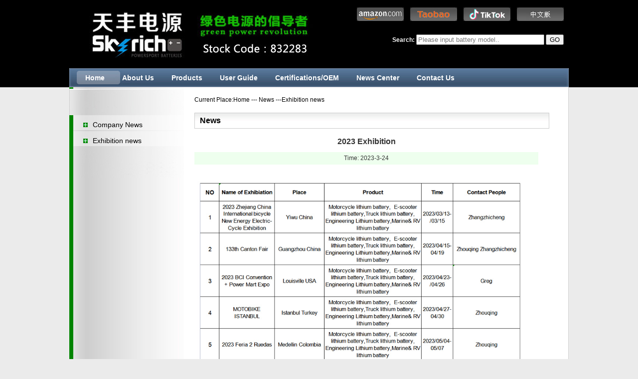

--- FILE ---
content_type: text/html
request_url: https://www.skyrichbattery.com/news.asp?id=209&g=en
body_size: 5623
content:
 
<!DOCTYPE html PUBLIC "-//W3C//DTD XHTML 1.0 Transitional//EN" "http://www.w3.org/TR/xhtml1/DTD/xhtml1-transitional.dtd">
<html xmlns="http://www.w3.org/1999/xhtml">
<head>
<meta http-equiv="Content-Type" content="text/html; charset=utf-8" />
<title>2023 Exhibition-engineer start lithium battery</title>
<meta name="keywords" content="engineer start lithium battery,Lithium Iron Phosphate cranking battery,motorcycle lithium battery,Lifepo4 powersports battery ,powerspotrs lithium battery " />
<meta name="description" content="engineer start lithium battery News,from skyrich power of china.Professional Lithium Iron Phosphate cranking battery and motorcycle lithium battery and Lifepo4 powersports battery.etc." />

<link href="/css/cn/layout.css" rel="stylesheet" type="text/css" />
</head>
<body>
<div id="container">

<div id="header">
  <div class="top">
    <div class="top_l"><a href="/?g=en"><img src="images/logo.jpg" alt="motorcycle lithium battery"/></a></div>
    <div class="top_r" align="right"> 
  	<a href="https://www.amazon.com/stores/BuyNow/page/54F4DA26-A0B7-4B86-8B1B-692504288CA8?ref_=ast_bln"><img src="images/wdyms-e.jpg" alt="亚马逊网店" style="margin-right:10px;"/></a>
    <a href="https://shop353602597.taobao.com/?spm=pc_detail.29232929/evo365560b447259.shop_block.dshopinfo.74987dd6MgP8ZU"><img src="images/wdtb-e.jpg" alt="淘宝网店" style="margin-right:10px;"/></a> 
    <a href="https://v.douyin.com/ik5ygfwA/ 5@9.com :1pm"><img src="images/wddy-e.jpg" alt="抖音网店" style="margin-right:10px;"/></a>
    
<a href="/?g=en"><img src="images/button_chinese.jpg" alt="powerspotrs lithium battery" style="margin-right:10px;"/></a>
        <div class="search">
          <form id="form1" name="form1" method="post" action="search_en.asp?g=en">
            Search:
            <label>           
          <input type="text" name="keyword" size="30" value="" placeholder="Please input battery model..">
          <input type="submit" name="Submit" value="GO" />
          </label>
          </form>
        </div>
    </div>
    <div id="nav">
      <ul>
        <li><a href="/?g=en">Home</a></li>
        <li><a href="about.asp?id=172&g=en">About Us</a></li>
        <li><a href="prolist_en.asp?g=en">Products</a></li>
        <li><a href="shouce.asp?id=178&g=en">User Guide</a></li>
        <li><a href="OEM.asp?id=189&g=en">Certifications/OEM</a></li>
        <li><a href="newslist_en.asp?categoryid=27&g=en">News Center</a> </li>
        <li><a href="contact.asp?g=en">Contact Us</a></li>
       
	  </ul>
    </div>
  </div>
</div>


<div id="maincontent">
<table width="1002" border="0" cellpadding="0" cellspacing="0">
  <tr>
    <td width="220" valign="top" background="/images/left_c_bg.jpg">
      <div class="left_c"><img src="/images/left_C1.jpg" width="231" height="53" />
          <div id="box">
            <ul>

<li><img src="images/icon.jpg" width="9" height="9" style="margin-right:10px;" /><a href="newslist_en.asp?categoryid=27&g=en">Company News</a></li>

<li><img src="images/icon.jpg" width="9" height="9" style="margin-right:10px;" /><a href="newslist_en.asp?categoryid=95&g=en">Exhibition news</a></li>
		
            </ul>
          </div>
      <img src="/images/left_c_end.jpg" width="231" height="61"  style=" float:left; align="bottom="bottom" /></div>
    </td>
    <td width="782" valign="top"><div id="content"><span class="content_nav">Current Place:<a href="/?g=en">Home</a> --- News </span>  ---Exhibition news        <div class="lm">News </div>
        <div class="con">
        <div class="con_title">2023 Exhibition</div>
	    <div class="con_time">Time: 2023-3-24 </div>
	    <div class="con_con">	    	
	   <img src="/Files/image/20230324/20230324120411501150.jpg" alt="" /> 	
</div>
	    
	  </div>
    </div></td>
  </tr>
</table>

  <div class="clearfloat"></div>
  <div id="endline"></div>
</div>
<div class="clearfloat"></div>


<div id="footer">
<div id="nav_down">

<a href="?g=en">English WEB</a> : <a href="about.asp?id=172&g=en">About Us</a>---<a href="prolist_en.asp?g=en">Products</a>---<a href="shouce.asp?id=178&g=en">User Guide
</a>---<a href="OEM.asp?id=189&g=en">Certifications</a>---<a href="newslist_en.asp?categoryid=27&g=en">News</a>---<a href="contact.asp?g=en">Contact Us</a>
<a href="?g=en">English WEB</a> : <a href="about.asp?id=172&g=en">About Us</a>---<a href="prolist_en.asp?g=en">Products</a>---<a href="shouce.asp?id=178&g=en">User Guide
</a>---<a href="OEM.asp?id=189&g=en">Certifications</a>---<a href="newslist_en.asp?categoryid=27&g=en">News</a>---<a href="contact.asp?g=en">Contact Us</a>


</div>

<div class="footer_l">
  <p>Service Hotline：</p>
  <p><span>+86-571-88144451、4008518266</span></p>
 
</div>
<div class="footer_r" align="right">
 CopyRight © 2009-2014 Hangzhou Skyrich Power Co.,Ltd.
<a target="_blank" href="https://beian.miit.gov.cn/" >
<p style="float:left;height:20px;line-height:20px;margin: 0px 0px 0px 5px; color:#939393;">浙ICP备05042669号-3</p>
</a>

    <br />
    E-mail: <a href="mailto:sales@skyrichpower.com">sales@skyrichpower.com</a>   
<br />
<a href="about.asp?id=172&g=en">Skyrich Power products</a><a href="prolist_en.asp?g=en">motorcycle lithium battery</a>、<a href="http://www.skyrichpower.com/?g=en">powerspotrs lithium battery</a>


</div>
</div>


<!-- Google tag (gtag.js) -->
<script async src="https://www.googletagmanager.com/gtag/js?id=G-3WHK6YJC1D"></script>
<script>
  window.dataLayer = window.dataLayer || [];
  function gtag(){dataLayer.push(arguments);}
  gtag('js', new Date());

  gtag('config', 'G-3WHK6YJC1D');
</script>
</div>
</body>
</html>


--- FILE ---
content_type: text/css
request_url: https://www.skyrichbattery.com/css/cn/layout.css
body_size: 7261
content:
@charset "utf-8";
/* CSS Document */

body { margin:0 auto; font-size:12px; font-family:"宋体" ; font-family:Arial, Helvetica, sans-serif;line-height:1.8; color:#000; background:#ebebeb;list-style:none;}
ul,dl,dd,h1,h2,h3,h4,h5,h6,form,p { padding:0; margin:0;}
ul { list-style:none;}
a { color:#000;; text-decoration:none;}
img { border:0px;}
a:hover { color:#f67502;}
.clearfloat {clear:both;height:0;font-size: 1px;line-height: 0px;} 

/*body*/
#container {margin:0 auto;}
#maincontent { width:1002px; margin:auto; background:url(../images/bg.jpg); overflow:hidden; }

/*header*/
#header {margin:0 auto; background:#000; height:175px;}
.top { margin:auto; width:1002px; height:176px; overflow:hidden;}
.top_l { float:left; margin-top:25px; width:524px;}
.search {color:#FFFFFF; font-weight:bold; margin-top:20px; margin-right:10px;}
.top_r { float:right; margin-top:15px;}
#nav { float:left; width:1002px; height:38px; background:url(../images/cnav_bg.jpg); margin-top:20px;}
#nav ul {color:#FFFFFF; font-size:14px; font-weight:bold;}
#nav ul li { float:left;  display:block;height:38px; line-height:38px;  }
#nav ul li a { height:38px; line-height:38px; color:#fff; text-align:center; margin-left:32px; padding-right:3px; }
#nav ul li a:hover {color:#f67502; font-weight:bold; text-align:center;}

/*main*/
#part { float:left;  width:1002px; overflow:hidden; margin-bottom:10px;}
.left_c { float:left; background: url(../images/left_c_bg.jpg); width:231px; margin-top:3px; display:inline; }
.banner { float:left; margin:5px 5px 0 6px ;}
#content {margin-top:15px; margin-bottom:20px; }
/*#content  span { padding-left:20px; padding-top:40px;}*/
#content .content_nav { padding-left:20px; padding-top:40px;}
.lm{ float:left; background:url(../images/lm_bg.jpg); height:30px; line-height:30px; border:solid 1px #CCCCCC; padding-left:10px; font-weight: bold; margin:15px 15px 15px 20px; width:700px; font-size:16px; display:inline; }
.con{ margin:0 20px 0 20px; width:690px; padding-bottom:30px; color:#333333; height:auto;line-height: 22px;}
.con img{width: 97%;}
.con p img{width: 97%;}
#box { float:left; width:231px; }
#box ul { float:left; margin-left:5px; width:223px; margin-left:8px; display:inline; }
#box ul li { float:left; background: url(../images/left_c_hover.jpg) no-repeat; margin-bottom:2px; width:203px; padding-left:20px;  line-height:22px; *height:22px; color:#333333; padding-top:8px; font-size:14px;  }
#box ul li ul { float:left; width:150px; margin:15px; display:inline; padding-bottom:10px; position: relative; }
#box ul li ul li { float:left; width:150px; background:none; height:20px; line-height:20px; border-bottom:dashed 1px #999999; font-weight:normal;}

#line { float:left; background: url(../images/line.jpg); width:1000px; margin-left:1px; height:17px;  display: inline; overflow:hidden;}
.index_pic { float:left; width:189px; height:155px; background:url(../images/pic_bg.jpg) no-repeat; margin-left:8px; display:inline;}
.index_pic_img { margin:8px; text-align:center; height:80px;}
.index_pic_name{ padding-top:5px;font-size:12px;text-align:center; margin:auto; color:#000000; font-weight:bold;}
.index_pic_name1{ padding-top:5px;font-size:12px;text-align:center; margin:auto;background:url(../images/button_see_all1.gif) 52px 7px no-repeat;}
.index_pic_name1 a{ color:#FFFFFF; font-weight:bold;}
.index_pic_name1 a:hover {color:#f67502;}
.index_pic_name a { color:#000000;}
.index_pic_name a:hover {color:#f67502;}
#pro_list { float:left; width:708px; height:auto; border:solid #CCCCCC 1px; }
#pro_list ul { width:708px;  }
#pro_list ul li { float:left; width:176px; height:180px; border-right:dashed #CCCCCC 1px;border-bottom:dashed #CCCCCC 1px; text-align:center; }
#pro_list ul li img { margin-top:10px;}
#pro_list ul li span{ text-align:center; width:176px; font-weight:bold; margin-top:10px;}
#pro_list ul li dd { background:url(../images/butom_details.jpg); width:100px; height:28px; font-weight:bold; padding-top:3px; }

#bottomimg{ float:left; margin-top:500px;}

#left_l { float:left; width:190px; margin-left:5px; margin-top:15px; display:inline; }
.left_l_lm { background:url(../images/lm_bg.jpg); border: solid 1px #CCCCCC; height:30px; line-height:30px; font-weight:bold; padding-left:10px; font-size:14px; overflow:hidden;}
.left_l_lm span { float:right; margin-right:10px; font-size:12px; font-weight:normal; color:#999999; }
.left_l_img { text-align:center; margin-top:5px;}
.left_l_text { margin:8px;}
.left_l_text span { color:#006600; font-weight:bold;}
#left_m { width:480px;margin-top:15px; font-size:14px; margin-left:10px; float:left; }
.left_m_lm { background:url(../images/lm_bg.jpg);  border: solid 1px #CCCCCC; height:30px; line-height:30px; font-weight:bold; padding-left:10px; }
.left_m_lm span { float:right; margin-right:10px; font-size:12px; font-weight:normal; color:#999999;  }
.left_m_titile { font-weight:bold; margin-top:10px;font-size:12px; padding-left:10px; }
.left_m_con { color:#666666; padding-bottom:5px; font-size:12px; font-weight:normal;padding-left:10px; padding-right:10px; }
.more{  color:#006600;font-weight:bold; border-bottom:solid 1px #CCCCCC; text-align:right; margin-bottom:10px; padding-right:10px; font-size:12px;}
.more a {color:#006600;}
.more a:hover { color:#f67502;}
#left_r { float:left; width:480px; margin-left:10px; margin-top:15px; display:inline; font-size:14px; line-height:1.8;}
.left_r_lm { background:url(../images/lm_bg.jpg); border: solid 1px #CCCCCC; height:30px; line-height:30px; font-weight:bold; padding-left:10px; font-size:14px; }
.left_r_lm span { float:right; margin-right:10px; font-size:12px; font-weight:normal; color: #CCCCCC; }
.left_r_con { margin:10px; font-size:12px; line-height:2.0}
.left_r_con span { color:#990000; font-weight:bold;}
#nav_down { float:left; width:1002px; text-align:right; margin:auto; padding-top:10px; color:#666666;}
.box_lm { float:left; margin:20px 0 20px 30px; width:90px; display:inline;}
.box_lm ul { float:left; font-weight:bold;}
.box_lm ul li { float:left; line-height:20px; height:20px; font-size:12px; font-weight:normal; border-bottom: dashed 1px #CCCCCC; width:130px; color: #333333;}
.box_lm ul li ul { float:left;}
.box_lm ul li ul li { float:left; height:20px; line-height:20px;}
#endline {float:left; background:url(../images/end.jpg) no-repeat; height:3px; width:1002px; display:inline; font-size: 1px;line-height: 0px;}
.box_con { float:left; width:700px; margin-bottom:50px; }
.box_con ul {   font-weight:bold; width:700px; margin-bottom:20px;}
.box_con ul li { float:left; line-height:30px; height:30px; font-size:12px; font-weight:normal; border-bottom: dashed 1px #CCCCCC; width:700px; color: #333333; display:inline; overflow:hidden; text-overflow:ellipsis; white-space:nowrap;}
.box_con ul li span{ color:#006600; padding-right:10px;}
.con_title { font-size:16px; font-weight:bold; text-align:center; margin-bottom:10px;}
.con_time { background: #EEFFEE; height:25px; line-height:25px; text-align:center;}
.con_con { float:left; margin-top:10px; margin-bottom:50px;width: 99%;}
/*footer*/

#footer { margin:0 auto; width:1002px; }
.footer_l { float:left; width:300px; background:url(../images/logo_gray.gif) no-repeat; margin:0 20px 20px 0; padding-left:100px; font-size:16px; height:60px; font-weight:bold; color:#666666;}
.footer_l span { color:#FF0000; font-weight:bold;font-size:14px;line-height: 16px;}
.footer_r { float:right; width:470px; height:60px; margin-top:10px;}
